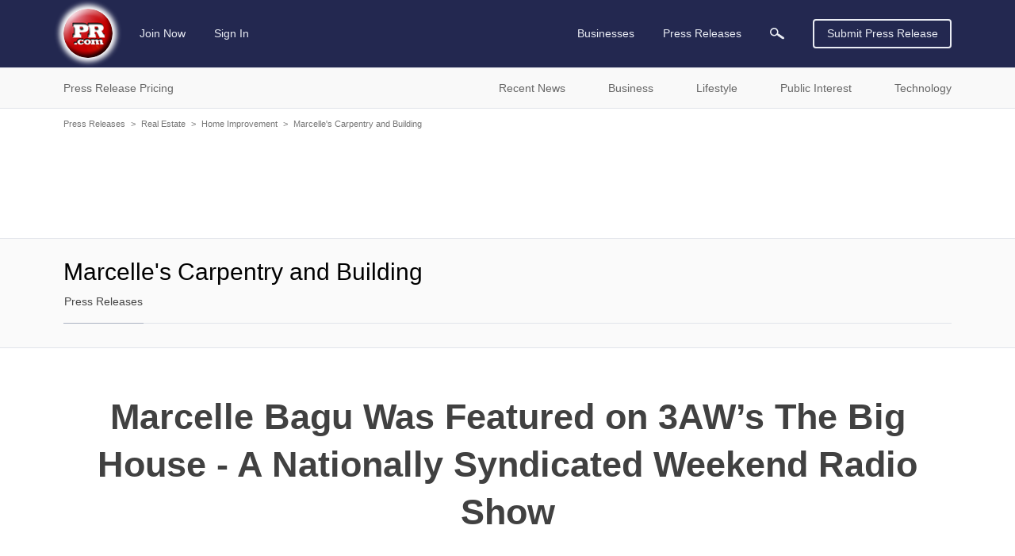

--- FILE ---
content_type: text/html; charset=utf-8
request_url: https://www.google.com/recaptcha/api2/aframe
body_size: 268
content:
<!DOCTYPE HTML><html><head><meta http-equiv="content-type" content="text/html; charset=UTF-8"></head><body><script nonce="acIKuxVJfYjSVwTIHGsjfA">/** Anti-fraud and anti-abuse applications only. See google.com/recaptcha */ try{var clients={'sodar':'https://pagead2.googlesyndication.com/pagead/sodar?'};window.addEventListener("message",function(a){try{if(a.source===window.parent){var b=JSON.parse(a.data);var c=clients[b['id']];if(c){var d=document.createElement('img');d.src=c+b['params']+'&rc='+(localStorage.getItem("rc::a")?sessionStorage.getItem("rc::b"):"");window.document.body.appendChild(d);sessionStorage.setItem("rc::e",parseInt(sessionStorage.getItem("rc::e")||0)+1);localStorage.setItem("rc::h",'1769037573394');}}}catch(b){}});window.parent.postMessage("_grecaptcha_ready", "*");}catch(b){}</script></body></html>